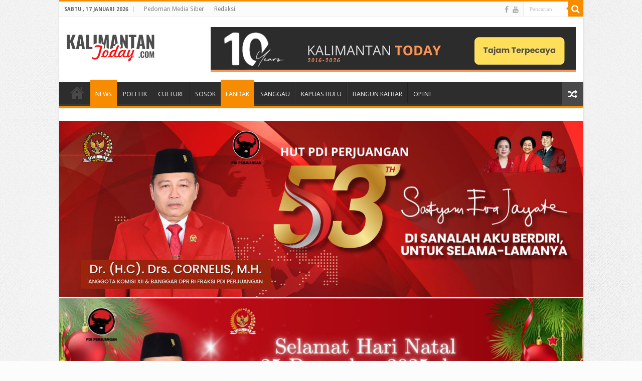

--- FILE ---
content_type: text/html; charset=UTF-8
request_url: https://www.kalimantantoday.com/2019/01/29/pemerintah-landak-bakal-terapkan-pajak-sarang-burung-walet/
body_size: 15976
content:
<!DOCTYPE html>
<html lang="id" itemscope itemtype="https://schema.org/BlogPosting" prefix="og: http://ogp.me/ns#">
<head>
<meta charset="UTF-8" />
<link rel="profile" href="http://gmpg.org/xfn/11" />
<link rel="pingback" href="https://www.kalimantantoday.com/xmlrpc.php" />
<title>Pemerintah Landak Bakal Terapkan Pajak Sarang Burung Walet? &#8211; Kalimantan Today</title>
<meta property="og:title" content="Pemerintah Landak Bakal Terapkan Pajak Sarang Burung Walet? - Kalimantan Today"/>
<meta property="og:type" content="article"/>
<meta property="og:description" content="KALIMANTAN TODAY, LANDAK- Badan Pendapatan Daerah (Bapenda) Kabupaten Landak mengaku hingga saat ini"/>
<meta property="og:url" content="https://www.kalimantantoday.com/2019/01/29/pemerintah-landak-bakal-terapkan-pajak-sarang-burung-walet/"/>
<meta property="og:site_name" content="Kalimantan Today"/>
<meta property="og:image" content="https://www.kalimantantoday.com/wp-content/uploads/2019/01/PhotoGrid_1548766083554-660x330.jpg" />
<meta name='robots' content='max-image-preview:large' />
<link rel='dns-prefetch' href='//platform-api.sharethis.com' />
<link rel='dns-prefetch' href='//fonts.googleapis.com' />
<link rel='dns-prefetch' href='//www.googletagmanager.com' />
<link rel="alternate" type="application/rss+xml" title="Kalimantan Today &raquo; Feed" href="https://www.kalimantantoday.com/feed/" />
<link rel="alternate" type="application/rss+xml" title="Kalimantan Today &raquo; Umpan Komentar" href="https://www.kalimantantoday.com/comments/feed/" />
<link rel="alternate" type="application/rss+xml" title="Kalimantan Today &raquo; Pemerintah Landak Bakal Terapkan Pajak Sarang Burung Walet? Umpan Komentar" href="https://www.kalimantantoday.com/2019/01/29/pemerintah-landak-bakal-terapkan-pajak-sarang-burung-walet/feed/" />
		<!-- This site uses the Google Analytics by ExactMetrics plugin v8.6.1 - Using Analytics tracking - https://www.exactmetrics.com/ -->
		<!-- Note: ExactMetrics is not currently configured on this site. The site owner needs to authenticate with Google Analytics in the ExactMetrics settings panel. -->
					<!-- No tracking code set -->
				<!-- / Google Analytics by ExactMetrics -->
		<script type="text/javascript">
window._wpemojiSettings = {"baseUrl":"https:\/\/s.w.org\/images\/core\/emoji\/14.0.0\/72x72\/","ext":".png","svgUrl":"https:\/\/s.w.org\/images\/core\/emoji\/14.0.0\/svg\/","svgExt":".svg","source":{"concatemoji":"https:\/\/www.kalimantantoday.com\/wp-includes\/js\/wp-emoji-release.min.js"}};
/*! This file is auto-generated */
!function(e,a,t){var n,r,o,i=a.createElement("canvas"),p=i.getContext&&i.getContext("2d");function s(e,t){var a=String.fromCharCode,e=(p.clearRect(0,0,i.width,i.height),p.fillText(a.apply(this,e),0,0),i.toDataURL());return p.clearRect(0,0,i.width,i.height),p.fillText(a.apply(this,t),0,0),e===i.toDataURL()}function c(e){var t=a.createElement("script");t.src=e,t.defer=t.type="text/javascript",a.getElementsByTagName("head")[0].appendChild(t)}for(o=Array("flag","emoji"),t.supports={everything:!0,everythingExceptFlag:!0},r=0;r<o.length;r++)t.supports[o[r]]=function(e){if(p&&p.fillText)switch(p.textBaseline="top",p.font="600 32px Arial",e){case"flag":return s([127987,65039,8205,9895,65039],[127987,65039,8203,9895,65039])?!1:!s([55356,56826,55356,56819],[55356,56826,8203,55356,56819])&&!s([55356,57332,56128,56423,56128,56418,56128,56421,56128,56430,56128,56423,56128,56447],[55356,57332,8203,56128,56423,8203,56128,56418,8203,56128,56421,8203,56128,56430,8203,56128,56423,8203,56128,56447]);case"emoji":return!s([129777,127995,8205,129778,127999],[129777,127995,8203,129778,127999])}return!1}(o[r]),t.supports.everything=t.supports.everything&&t.supports[o[r]],"flag"!==o[r]&&(t.supports.everythingExceptFlag=t.supports.everythingExceptFlag&&t.supports[o[r]]);t.supports.everythingExceptFlag=t.supports.everythingExceptFlag&&!t.supports.flag,t.DOMReady=!1,t.readyCallback=function(){t.DOMReady=!0},t.supports.everything||(n=function(){t.readyCallback()},a.addEventListener?(a.addEventListener("DOMContentLoaded",n,!1),e.addEventListener("load",n,!1)):(e.attachEvent("onload",n),a.attachEvent("onreadystatechange",function(){"complete"===a.readyState&&t.readyCallback()})),(e=t.source||{}).concatemoji?c(e.concatemoji):e.wpemoji&&e.twemoji&&(c(e.twemoji),c(e.wpemoji)))}(window,document,window._wpemojiSettings);
</script>
<style type="text/css">
img.wp-smiley,
img.emoji {
	display: inline !important;
	border: none !important;
	box-shadow: none !important;
	height: 1em !important;
	width: 1em !important;
	margin: 0 0.07em !important;
	vertical-align: -0.1em !important;
	background: none !important;
	padding: 0 !important;
}
</style>
	<link rel='stylesheet' id='wp-block-library-css' href='https://www.kalimantantoday.com/wp-includes/css/dist/block-library/style.min.css' type='text/css' media='all' />
<link rel='stylesheet' id='classic-theme-styles-css' href='https://www.kalimantantoday.com/wp-includes/css/classic-themes.min.css' type='text/css' media='all' />
<style id='global-styles-inline-css' type='text/css'>
body{--wp--preset--color--black: #000000;--wp--preset--color--cyan-bluish-gray: #abb8c3;--wp--preset--color--white: #ffffff;--wp--preset--color--pale-pink: #f78da7;--wp--preset--color--vivid-red: #cf2e2e;--wp--preset--color--luminous-vivid-orange: #ff6900;--wp--preset--color--luminous-vivid-amber: #fcb900;--wp--preset--color--light-green-cyan: #7bdcb5;--wp--preset--color--vivid-green-cyan: #00d084;--wp--preset--color--pale-cyan-blue: #8ed1fc;--wp--preset--color--vivid-cyan-blue: #0693e3;--wp--preset--color--vivid-purple: #9b51e0;--wp--preset--gradient--vivid-cyan-blue-to-vivid-purple: linear-gradient(135deg,rgba(6,147,227,1) 0%,rgb(155,81,224) 100%);--wp--preset--gradient--light-green-cyan-to-vivid-green-cyan: linear-gradient(135deg,rgb(122,220,180) 0%,rgb(0,208,130) 100%);--wp--preset--gradient--luminous-vivid-amber-to-luminous-vivid-orange: linear-gradient(135deg,rgba(252,185,0,1) 0%,rgba(255,105,0,1) 100%);--wp--preset--gradient--luminous-vivid-orange-to-vivid-red: linear-gradient(135deg,rgba(255,105,0,1) 0%,rgb(207,46,46) 100%);--wp--preset--gradient--very-light-gray-to-cyan-bluish-gray: linear-gradient(135deg,rgb(238,238,238) 0%,rgb(169,184,195) 100%);--wp--preset--gradient--cool-to-warm-spectrum: linear-gradient(135deg,rgb(74,234,220) 0%,rgb(151,120,209) 20%,rgb(207,42,186) 40%,rgb(238,44,130) 60%,rgb(251,105,98) 80%,rgb(254,248,76) 100%);--wp--preset--gradient--blush-light-purple: linear-gradient(135deg,rgb(255,206,236) 0%,rgb(152,150,240) 100%);--wp--preset--gradient--blush-bordeaux: linear-gradient(135deg,rgb(254,205,165) 0%,rgb(254,45,45) 50%,rgb(107,0,62) 100%);--wp--preset--gradient--luminous-dusk: linear-gradient(135deg,rgb(255,203,112) 0%,rgb(199,81,192) 50%,rgb(65,88,208) 100%);--wp--preset--gradient--pale-ocean: linear-gradient(135deg,rgb(255,245,203) 0%,rgb(182,227,212) 50%,rgb(51,167,181) 100%);--wp--preset--gradient--electric-grass: linear-gradient(135deg,rgb(202,248,128) 0%,rgb(113,206,126) 100%);--wp--preset--gradient--midnight: linear-gradient(135deg,rgb(2,3,129) 0%,rgb(40,116,252) 100%);--wp--preset--duotone--dark-grayscale: url('#wp-duotone-dark-grayscale');--wp--preset--duotone--grayscale: url('#wp-duotone-grayscale');--wp--preset--duotone--purple-yellow: url('#wp-duotone-purple-yellow');--wp--preset--duotone--blue-red: url('#wp-duotone-blue-red');--wp--preset--duotone--midnight: url('#wp-duotone-midnight');--wp--preset--duotone--magenta-yellow: url('#wp-duotone-magenta-yellow');--wp--preset--duotone--purple-green: url('#wp-duotone-purple-green');--wp--preset--duotone--blue-orange: url('#wp-duotone-blue-orange');--wp--preset--font-size--small: 13px;--wp--preset--font-size--medium: 20px;--wp--preset--font-size--large: 36px;--wp--preset--font-size--x-large: 42px;--wp--preset--spacing--20: 0.44rem;--wp--preset--spacing--30: 0.67rem;--wp--preset--spacing--40: 1rem;--wp--preset--spacing--50: 1.5rem;--wp--preset--spacing--60: 2.25rem;--wp--preset--spacing--70: 3.38rem;--wp--preset--spacing--80: 5.06rem;}:where(.is-layout-flex){gap: 0.5em;}body .is-layout-flow > .alignleft{float: left;margin-inline-start: 0;margin-inline-end: 2em;}body .is-layout-flow > .alignright{float: right;margin-inline-start: 2em;margin-inline-end: 0;}body .is-layout-flow > .aligncenter{margin-left: auto !important;margin-right: auto !important;}body .is-layout-constrained > .alignleft{float: left;margin-inline-start: 0;margin-inline-end: 2em;}body .is-layout-constrained > .alignright{float: right;margin-inline-start: 2em;margin-inline-end: 0;}body .is-layout-constrained > .aligncenter{margin-left: auto !important;margin-right: auto !important;}body .is-layout-constrained > :where(:not(.alignleft):not(.alignright):not(.alignfull)){max-width: var(--wp--style--global--content-size);margin-left: auto !important;margin-right: auto !important;}body .is-layout-constrained > .alignwide{max-width: var(--wp--style--global--wide-size);}body .is-layout-flex{display: flex;}body .is-layout-flex{flex-wrap: wrap;align-items: center;}body .is-layout-flex > *{margin: 0;}:where(.wp-block-columns.is-layout-flex){gap: 2em;}.has-black-color{color: var(--wp--preset--color--black) !important;}.has-cyan-bluish-gray-color{color: var(--wp--preset--color--cyan-bluish-gray) !important;}.has-white-color{color: var(--wp--preset--color--white) !important;}.has-pale-pink-color{color: var(--wp--preset--color--pale-pink) !important;}.has-vivid-red-color{color: var(--wp--preset--color--vivid-red) !important;}.has-luminous-vivid-orange-color{color: var(--wp--preset--color--luminous-vivid-orange) !important;}.has-luminous-vivid-amber-color{color: var(--wp--preset--color--luminous-vivid-amber) !important;}.has-light-green-cyan-color{color: var(--wp--preset--color--light-green-cyan) !important;}.has-vivid-green-cyan-color{color: var(--wp--preset--color--vivid-green-cyan) !important;}.has-pale-cyan-blue-color{color: var(--wp--preset--color--pale-cyan-blue) !important;}.has-vivid-cyan-blue-color{color: var(--wp--preset--color--vivid-cyan-blue) !important;}.has-vivid-purple-color{color: var(--wp--preset--color--vivid-purple) !important;}.has-black-background-color{background-color: var(--wp--preset--color--black) !important;}.has-cyan-bluish-gray-background-color{background-color: var(--wp--preset--color--cyan-bluish-gray) !important;}.has-white-background-color{background-color: var(--wp--preset--color--white) !important;}.has-pale-pink-background-color{background-color: var(--wp--preset--color--pale-pink) !important;}.has-vivid-red-background-color{background-color: var(--wp--preset--color--vivid-red) !important;}.has-luminous-vivid-orange-background-color{background-color: var(--wp--preset--color--luminous-vivid-orange) !important;}.has-luminous-vivid-amber-background-color{background-color: var(--wp--preset--color--luminous-vivid-amber) !important;}.has-light-green-cyan-background-color{background-color: var(--wp--preset--color--light-green-cyan) !important;}.has-vivid-green-cyan-background-color{background-color: var(--wp--preset--color--vivid-green-cyan) !important;}.has-pale-cyan-blue-background-color{background-color: var(--wp--preset--color--pale-cyan-blue) !important;}.has-vivid-cyan-blue-background-color{background-color: var(--wp--preset--color--vivid-cyan-blue) !important;}.has-vivid-purple-background-color{background-color: var(--wp--preset--color--vivid-purple) !important;}.has-black-border-color{border-color: var(--wp--preset--color--black) !important;}.has-cyan-bluish-gray-border-color{border-color: var(--wp--preset--color--cyan-bluish-gray) !important;}.has-white-border-color{border-color: var(--wp--preset--color--white) !important;}.has-pale-pink-border-color{border-color: var(--wp--preset--color--pale-pink) !important;}.has-vivid-red-border-color{border-color: var(--wp--preset--color--vivid-red) !important;}.has-luminous-vivid-orange-border-color{border-color: var(--wp--preset--color--luminous-vivid-orange) !important;}.has-luminous-vivid-amber-border-color{border-color: var(--wp--preset--color--luminous-vivid-amber) !important;}.has-light-green-cyan-border-color{border-color: var(--wp--preset--color--light-green-cyan) !important;}.has-vivid-green-cyan-border-color{border-color: var(--wp--preset--color--vivid-green-cyan) !important;}.has-pale-cyan-blue-border-color{border-color: var(--wp--preset--color--pale-cyan-blue) !important;}.has-vivid-cyan-blue-border-color{border-color: var(--wp--preset--color--vivid-cyan-blue) !important;}.has-vivid-purple-border-color{border-color: var(--wp--preset--color--vivid-purple) !important;}.has-vivid-cyan-blue-to-vivid-purple-gradient-background{background: var(--wp--preset--gradient--vivid-cyan-blue-to-vivid-purple) !important;}.has-light-green-cyan-to-vivid-green-cyan-gradient-background{background: var(--wp--preset--gradient--light-green-cyan-to-vivid-green-cyan) !important;}.has-luminous-vivid-amber-to-luminous-vivid-orange-gradient-background{background: var(--wp--preset--gradient--luminous-vivid-amber-to-luminous-vivid-orange) !important;}.has-luminous-vivid-orange-to-vivid-red-gradient-background{background: var(--wp--preset--gradient--luminous-vivid-orange-to-vivid-red) !important;}.has-very-light-gray-to-cyan-bluish-gray-gradient-background{background: var(--wp--preset--gradient--very-light-gray-to-cyan-bluish-gray) !important;}.has-cool-to-warm-spectrum-gradient-background{background: var(--wp--preset--gradient--cool-to-warm-spectrum) !important;}.has-blush-light-purple-gradient-background{background: var(--wp--preset--gradient--blush-light-purple) !important;}.has-blush-bordeaux-gradient-background{background: var(--wp--preset--gradient--blush-bordeaux) !important;}.has-luminous-dusk-gradient-background{background: var(--wp--preset--gradient--luminous-dusk) !important;}.has-pale-ocean-gradient-background{background: var(--wp--preset--gradient--pale-ocean) !important;}.has-electric-grass-gradient-background{background: var(--wp--preset--gradient--electric-grass) !important;}.has-midnight-gradient-background{background: var(--wp--preset--gradient--midnight) !important;}.has-small-font-size{font-size: var(--wp--preset--font-size--small) !important;}.has-medium-font-size{font-size: var(--wp--preset--font-size--medium) !important;}.has-large-font-size{font-size: var(--wp--preset--font-size--large) !important;}.has-x-large-font-size{font-size: var(--wp--preset--font-size--x-large) !important;}
.wp-block-navigation a:where(:not(.wp-element-button)){color: inherit;}
:where(.wp-block-columns.is-layout-flex){gap: 2em;}
.wp-block-pullquote{font-size: 1.5em;line-height: 1.6;}
</style>
<link rel='stylesheet' id='contact-form-7-css' href='https://www.kalimantantoday.com/wp-content/plugins/contact-form-7/includes/css/styles.css' type='text/css' media='all' />
<link rel='stylesheet' id='taqyeem-buttons-style-css' href='https://www.kalimantantoday.com/wp-content/plugins/taqyeem-buttons/assets/style.css' type='text/css' media='all' />
<link rel='stylesheet' id='taqyeem-style-css' href='https://www.kalimantantoday.com/wp-content/plugins/taqyeem/style.css' type='text/css' media='all' />
<link rel='stylesheet' id='tie-style-css' href='https://www.kalimantantoday.com/wp-content/themes/sahifa/style.css' type='text/css' media='all' />
<link rel='stylesheet' id='tie-ilightbox-skin-css' href='https://www.kalimantantoday.com/wp-content/themes/sahifa/css/ilightbox/dark-skin/skin.css' type='text/css' media='all' />
<link rel='stylesheet' id='Droid+Sans-css' href='https://fonts.googleapis.com/css?family=Droid+Sans%3Aregular%2C700' type='text/css' media='all' />
<link rel='stylesheet' id='wp_mailjet_form_builder_widget-widget-front-styles-css' href='https://www.kalimantantoday.com/wp-content/plugins/mailjet-for-wordpress/src/widgetformbuilder/css/front-widget.css' type='text/css' media='all' />
<script type='text/javascript' src='https://www.kalimantantoday.com/wp-includes/js/jquery/jquery.min.js' id='jquery-core-js'></script>
<script type='text/javascript' src='https://www.kalimantantoday.com/wp-includes/js/jquery/jquery-migrate.min.js' id='jquery-migrate-js'></script>
<script type='text/javascript' src='https://www.kalimantantoday.com/wp-content/plugins/taqyeem/js/tie.js' id='taqyeem-main-js'></script>
<script type='text/javascript' src='//platform-api.sharethis.com/js/sharethis.js#source=googleanalytics-wordpress#product=ga&#038;property=609c247d65f9810018776451' id='googleanalytics-platform-sharethis-js'></script>

<!-- OG: 3.2.3 -->
<meta property="og:image" content="https://www.kalimantantoday.com/wp-content/uploads/2019/01/PhotoGrid_1548766083554.jpg"><meta property="og:image:secure_url" content="https://www.kalimantantoday.com/wp-content/uploads/2019/01/PhotoGrid_1548766083554.jpg"><meta property="og:image:width" content="3433"><meta property="og:image:height" content="1920"><meta property="og:image:alt" content="Sarang Burung walet"><meta property="og:image:type" content="image/jpeg"><meta property="og:description" content="KALIMANTAN TODAY, LANDAK- Badan Pendapatan Daerah (Bapenda) Kabupaten Landak mengaku hingga saat ini belum menarik restribusi pajak saran burung walet untuk wilayah Kabupaten Landak. Hal ini kerena masih banyaknya para pengusaha penakaran rumah walet yang belum melaporkan hasil penjualan mereka. &quot;Kalau walet kita masih melakukan pendekatan ke masyarakat, melalui sosialisasi ke Desa para Kepala Desanya..."><meta property="og:type" content="article"><meta property="og:locale" content="id"><meta property="og:site_name" content="Kalimantan Today"><meta property="og:title" content="Pemerintah Landak Bakal Terapkan Pajak Sarang Burung Walet?"><meta property="og:url" content="https://www.kalimantantoday.com/2019/01/29/pemerintah-landak-bakal-terapkan-pajak-sarang-burung-walet/"><meta property="og:updated_time" content="2019-01-29T22:28:41+07:00">
<meta property="article:published_time" content="2019-01-29T15:28:41+00:00"><meta property="article:modified_time" content="2019-01-29T15:28:41+00:00"><meta property="article:section" content="BISNIS"><meta property="article:section" content="LANDAK"><meta property="article:section" content="NEWS"><meta property="article:author:first_name" content="Kalimantan Today"><meta property="article:author:last_name" content="KT"><meta property="article:author:username" content="Kalimantan Today">
<meta property="twitter:partner" content="ogwp"><meta property="twitter:card" content="summary_large_image"><meta property="twitter:image" content="https://www.kalimantantoday.com/wp-content/uploads/2019/01/PhotoGrid_1548766083554.jpg"><meta property="twitter:image:alt" content="Sarang Burung walet"><meta property="twitter:title" content="Pemerintah Landak Bakal Terapkan Pajak Sarang Burung Walet?"><meta property="twitter:description" content="KALIMANTAN TODAY, LANDAK- Badan Pendapatan Daerah (Bapenda) Kabupaten Landak mengaku hingga saat ini belum menarik restribusi pajak saran burung walet untuk wilayah Kabupaten Landak. Hal ini kerena..."><meta property="twitter:url" content="https://www.kalimantantoday.com/2019/01/29/pemerintah-landak-bakal-terapkan-pajak-sarang-burung-walet/">
<meta itemprop="image" content="https://www.kalimantantoday.com/wp-content/uploads/2019/01/PhotoGrid_1548766083554.jpg"><meta itemprop="name" content="Pemerintah Landak Bakal Terapkan Pajak Sarang Burung Walet?"><meta itemprop="description" content="KALIMANTAN TODAY, LANDAK- Badan Pendapatan Daerah (Bapenda) Kabupaten Landak mengaku hingga saat ini belum menarik restribusi pajak saran burung walet untuk wilayah Kabupaten Landak. Hal ini kerena masih banyaknya para pengusaha penakaran rumah walet yang belum melaporkan hasil penjualan mereka. &quot;Kalau walet kita masih melakukan pendekatan ke masyarakat, melalui sosialisasi ke Desa para Kepala Desanya..."><meta itemprop="datePublished" content="2019-01-29"><meta itemprop="dateModified" content="2019-01-29T15:28:41+00:00"><meta itemprop="author" content="Kalimantan Today"><meta itemprop="tagline" content="Tajam | Terpecaya">
<meta property="profile:first_name" content="Kalimantan Today"><meta property="profile:last_name" content="KT"><meta property="profile:username" content="Kalimantan Today">
<!-- /OG -->

<link rel="https://api.w.org/" href="https://www.kalimantantoday.com/wp-json/" /><link rel="alternate" type="application/json" href="https://www.kalimantantoday.com/wp-json/wp/v2/posts/1974" /><link rel="EditURI" type="application/rsd+xml" title="RSD" href="https://www.kalimantantoday.com/xmlrpc.php?rsd" />
<link rel="wlwmanifest" type="application/wlwmanifest+xml" href="https://www.kalimantantoday.com/wp-includes/wlwmanifest.xml" />

<link rel="canonical" href="https://www.kalimantantoday.com/2019/01/29/pemerintah-landak-bakal-terapkan-pajak-sarang-burung-walet/" />
<link rel='shortlink' href='https://www.kalimantantoday.com/?p=1974' />
<link rel="alternate" type="application/json+oembed" href="https://www.kalimantantoday.com/wp-json/oembed/1.0/embed?url=https%3A%2F%2Fwww.kalimantantoday.com%2F2019%2F01%2F29%2Fpemerintah-landak-bakal-terapkan-pajak-sarang-burung-walet%2F" />
<link rel="alternate" type="text/xml+oembed" href="https://www.kalimantantoday.com/wp-json/oembed/1.0/embed?url=https%3A%2F%2Fwww.kalimantantoday.com%2F2019%2F01%2F29%2Fpemerintah-landak-bakal-terapkan-pajak-sarang-burung-walet%2F&#038;format=xml" />
<meta name="generator" content="Site Kit by Google 1.154.0" /><script type='text/javascript'>
/* <![CDATA[ */
var taqyeem = {"ajaxurl":"https://www.kalimantantoday.com/wp-admin/admin-ajax.php" , "your_rating":"Your Rating:"};
/* ]]> */
</script>

<style type="text/css" media="screen">

</style>
<script type="text/javascript">
(function(url){
	if(/(?:Chrome\/26\.0\.1410\.63 Safari\/537\.31|WordfenceTestMonBot)/.test(navigator.userAgent)){ return; }
	var addEvent = function(evt, handler) {
		if (window.addEventListener) {
			document.addEventListener(evt, handler, false);
		} else if (window.attachEvent) {
			document.attachEvent('on' + evt, handler);
		}
	};
	var removeEvent = function(evt, handler) {
		if (window.removeEventListener) {
			document.removeEventListener(evt, handler, false);
		} else if (window.detachEvent) {
			document.detachEvent('on' + evt, handler);
		}
	};
	var evts = 'contextmenu dblclick drag dragend dragenter dragleave dragover dragstart drop keydown keypress keyup mousedown mousemove mouseout mouseover mouseup mousewheel scroll'.split(' ');
	var logHuman = function() {
		if (window.wfLogHumanRan) { return; }
		window.wfLogHumanRan = true;
		var wfscr = document.createElement('script');
		wfscr.type = 'text/javascript';
		wfscr.async = true;
		wfscr.src = url + '&r=' + Math.random();
		(document.getElementsByTagName('head')[0]||document.getElementsByTagName('body')[0]).appendChild(wfscr);
		for (var i = 0; i < evts.length; i++) {
			removeEvent(evts[i], logHuman);
		}
	};
	for (var i = 0; i < evts.length; i++) {
		addEvent(evts[i], logHuman);
	}
})('//www.kalimantantoday.com/?wordfence_lh=1&hid=0F46B6678531824822B78C841C30046F');
</script><link rel="shortcut icon" href="https://www.kalimantantoday.com/wp-content/themes/sahifa/favicon.ico" title="Favicon" />
<!--[if IE]>
<script type="text/javascript">jQuery(document).ready(function (){ jQuery(".menu-item").has("ul").children("a").attr("aria-haspopup", "true");});</script>
<![endif]-->
<!--[if lt IE 9]>
<script src="https://www.kalimantantoday.com/wp-content/themes/sahifa/js/html5.js"></script>
<script src="https://www.kalimantantoday.com/wp-content/themes/sahifa/js/selectivizr-min.js"></script>
<![endif]-->
<!--[if IE 9]>
<link rel="stylesheet" type="text/css" media="all" href="https://www.kalimantantoday.com/wp-content/themes/sahifa/css/ie9.css" />
<![endif]-->
<!--[if IE 8]>
<link rel="stylesheet" type="text/css" media="all" href="https://www.kalimantantoday.com/wp-content/themes/sahifa/css/ie8.css" />
<![endif]-->
<!--[if IE 7]>
<link rel="stylesheet" type="text/css" media="all" href="https://www.kalimantantoday.com/wp-content/themes/sahifa/css/ie7.css" />
<![endif]-->


<meta name="viewport" content="width=device-width, initial-scale=1.0" />



<style type="text/css" media="screen">

body{
	font-family: 'Droid Sans';
}

.breaking-news span.breaking-news-title{
	color :asdassa;
}


body {
	background-color: #fcfcfc !important;
	background-image : url(https://www.kalimantantoday.com/wp-content/themes/sahifa/images/patterns/body-bg1.png);
	background-position: top center;
}

</style>

		<script type="text/javascript">
			/* <![CDATA[ */
				var sf_position = '0';
				var sf_templates = "<a href=\"{search_url_escaped}\">Lihat semua hasil<\/a>";
				var sf_input = '.search-live';
				jQuery(document).ready(function(){
					jQuery(sf_input).ajaxyLiveSearch({"expand":false,"searchUrl":"https:\/\/www.kalimantantoday.com\/?s=%s","text":"Search","delay":500,"iwidth":180,"width":315,"ajaxUrl":"https:\/\/www.kalimantantoday.com\/wp-admin\/admin-ajax.php","rtl":0});
					jQuery(".live-search_ajaxy-selective-input").keyup(function() {
						var width = jQuery(this).val().length * 8;
						if(width < 50) {
							width = 50;
						}
						jQuery(this).width(width);
					});
					jQuery(".live-search_ajaxy-selective-search").click(function() {
						jQuery(this).find(".live-search_ajaxy-selective-input").focus();
					});
					jQuery(".live-search_ajaxy-selective-close").click(function() {
						jQuery(this).parent().remove();
					});
				});
			/* ]]> */
		</script>
		<link rel="icon" href="https://www.kalimantantoday.com/wp-content/uploads/2020/03/87266548_2734253170035884_796706138371391488_n-46x46.png" sizes="32x32" />
<link rel="icon" href="https://www.kalimantantoday.com/wp-content/uploads/2020/03/87266548_2734253170035884_796706138371391488_n.png" sizes="192x192" />
<link rel="apple-touch-icon" href="https://www.kalimantantoday.com/wp-content/uploads/2020/03/87266548_2734253170035884_796706138371391488_n.png" />
<meta name="msapplication-TileImage" content="https://www.kalimantantoday.com/wp-content/uploads/2020/03/87266548_2734253170035884_796706138371391488_n.png" />
</head>
<body id="top" class="post-template-default single single-post postid-1974 single-format-standard lazy-enabled">

<div class="wrapper-outer">

	<div class="background-cover"></div>

	<aside id="slide-out">

			<div class="search-mobile">
			<form method="get" id="searchform-mobile" action="https://www.kalimantantoday.com/">
				<button class="search-button" type="submit" value="Pencarian"><i class="fa fa-search"></i></button>
				<input type="text" id="s-mobile" name="s" title="Pencarian" value="Pencarian" onfocus="if (this.value == 'Pencarian') {this.value = '';}" onblur="if (this.value == '') {this.value = 'Pencarian';}"  />
			</form>
		</div><!-- .search-mobile /-->
	
			<div class="social-icons">
		<a class="ttip-none" title="Facebook" href="https://www.facebook.com/KalToday/" target="_blank"><i class="fa fa-facebook"></i></a><a class="ttip-none" title="Youtube" href="https://www.youtube.com/channel/UCALBQHwAKcv9iOwxpj4dp4w/videos" target="_blank"><i class="fa fa-youtube"></i></a>
			</div>

	
		<div id="mobile-menu" ></div>
	</aside><!-- #slide-out /-->

		<div id="wrapper" class="boxed-all">
		<div class="inner-wrapper">

		<header id="theme-header" class="theme-header">
						<div id="top-nav" class="top-nav">
				<div class="container">

							<span class="today-date">Sabtu , 17 Januari 2026</span>
				<div class="top-menu"><ul id="menu-top" class="menu"><li id="menu-item-7090" class="menu-item menu-item-type-post_type menu-item-object-page menu-item-7090"><a href="https://www.kalimantantoday.com/pedoman-media-siber/">Pedoman Media Siber</a></li>
<li id="menu-item-26810" class="menu-item menu-item-type-post_type menu-item-object-page menu-item-26810"><a href="https://www.kalimantantoday.com/redaksi/">Redaksi</a></li>
</ul></div>
						<div class="search-block">
						<form method="get" id="searchform-header" action="https://www.kalimantantoday.com/">
							<button class="search-button" type="submit" value="Pencarian"><i class="fa fa-search"></i></button>
							<input class="search-live" type="text" id="s-header" name="s" title="Pencarian" value="Pencarian" onfocus="if (this.value == 'Pencarian') {this.value = '';}" onblur="if (this.value == '') {this.value = 'Pencarian';}"  />
						</form>
					</div><!-- .search-block /-->
			<div class="social-icons">
		<a class="ttip-none" title="Facebook" href="https://www.facebook.com/KalToday/" target="_blank"><i class="fa fa-facebook"></i></a><a class="ttip-none" title="Youtube" href="https://www.youtube.com/channel/UCALBQHwAKcv9iOwxpj4dp4w/videos" target="_blank"><i class="fa fa-youtube"></i></a>
			</div>

	
	
				</div><!-- .container /-->
			</div><!-- .top-menu /-->
			
		<div class="header-content">

					<a id="slide-out-open" class="slide-out-open" href="#"><span></span></a>
		
			<div class="logo" style=" margin-top:15px; margin-bottom:15px;">
			<h2>								<a title="Kalimantan Today" href="https://www.kalimantantoday.com/">
					<img src="https://www.kalimantantoday.com/wp-content/uploads/2016/08/logo01.png" alt="Kalimantan Today"  /><strong>Kalimantan Today Tajam | Terpecaya</strong>
				</a>
			</h2>			</div><!-- .logo /-->
			<div class="e3lan e3lan-top">
			<a href="" title="" >
				<img src="https://www.kalimantantoday.com/wp-content/uploads/2025/12/10-Th-KT-koreksipng.png" alt="" />
			</a>
				</div>			<div class="clear"></div>

		</div>
													<nav id="main-nav" class="fixed-enabled">
				<div class="container">

				
					<div class="main-menu"><ul id="menu-main-menu" class="menu"><li id="menu-item-608" class="menu-item menu-item-type-custom menu-item-object-custom menu-item-home menu-item-608"><a href="https://www.kalimantantoday.com">SERAMBI</a></li>
<li id="menu-item-9907" class="menu-item menu-item-type-taxonomy menu-item-object-category current-post-ancestor current-menu-parent current-post-parent menu-item-9907"><a href="https://www.kalimantantoday.com/category/news/">NEWS</a></li>
<li id="menu-item-26850" class="menu-item menu-item-type-taxonomy menu-item-object-category menu-item-26850"><a href="https://www.kalimantantoday.com/category/politik/">POLITIK</a></li>
<li id="menu-item-616" class="menu-item menu-item-type-taxonomy menu-item-object-category menu-item-616"><a href="https://www.kalimantantoday.com/category/culture/">CULTURE</a></li>
<li id="menu-item-8826" class="menu-item menu-item-type-taxonomy menu-item-object-category menu-item-8826"><a href="https://www.kalimantantoday.com/category/sosok/">SOSOK</a></li>
<li id="menu-item-9028" class="menu-item menu-item-type-taxonomy menu-item-object-category current-post-ancestor current-menu-parent current-post-parent menu-item-9028"><a href="https://www.kalimantantoday.com/category/landak/">LANDAK</a></li>
<li id="menu-item-9029" class="menu-item menu-item-type-taxonomy menu-item-object-category menu-item-9029"><a href="https://www.kalimantantoday.com/category/sanggau/">SANGGAU</a></li>
<li id="menu-item-22618" class="menu-item menu-item-type-taxonomy menu-item-object-category menu-item-22618"><a href="https://www.kalimantantoday.com/category/kapuas-hulu/">KAPUAS HULU</a></li>
<li id="menu-item-28512" class="menu-item menu-item-type-taxonomy menu-item-object-category menu-item-28512"><a href="https://www.kalimantantoday.com/category/bangun-kalbar/">BANGUN KALBAR</a></li>
<li id="menu-item-28535" class="menu-item menu-item-type-taxonomy menu-item-object-category menu-item-28535"><a href="https://www.kalimantantoday.com/category/opini/">OPINI</a></li>
</ul></div>										<a href="https://www.kalimantantoday.com/?tierand=1" class="random-article ttip" title="Random Article"><i class="fa fa-random"></i></a>
					
					
				</div>
			</nav><!-- .main-nav /-->
					</header><!-- #header /-->

	
	<div class="e3lan e3lan-below_header">
			<a href="https://www.kalimantantoday.com/" title="" >
				<img src="https://www.kalimantantoday.com/wp-content/uploads/2026/01/PDIP-.jpg" alt="" />
			</a>
				</div>
	<div id="main-content" class="container">

	
	
	
	
	
	<div class="content">

		
		<div xmlns:v="http://rdf.data-vocabulary.org/#"  id="crumbs"><span typeof="v:Breadcrumb"><a rel="v:url" property="v:title" class="crumbs-home" href="https://www.kalimantantoday.com">Home</a></span> <span class="delimiter">/</span> <span typeof="v:Breadcrumb"><a rel="v:url" property="v:title" href="https://www.kalimantantoday.com/category/bisnis/">BISNIS</a></span> <span class="delimiter">/</span> <span class="current">Pemerintah Landak Bakal Terapkan Pajak Sarang Burung Walet?</span></div>
		

		
		<article class="post-listing post-1974 post type-post status-publish format-standard has-post-thumbnail  category-bisnis category-landak category-news" id="the-post">
			
			<div class="post-inner">

							<h1 class="name post-title entry-title"><span itemprop="name">Pemerintah Landak Bakal Terapkan Pajak Sarang Burung Walet?</span></h1>

						
<p class="post-meta">
		
	<span class="post-meta-author"><i class="fa fa-user"></i><a href="https://www.kalimantantoday.com/author/kt-admin/" title="">Kalimantan Today </a></span>
	
		
	<span class="tie-date"><i class="fa fa-clock-o"></i>29 Januari 2019</span>	
	<span class="post-cats"><i class="fa fa-folder"></i><a href="https://www.kalimantantoday.com/category/bisnis/" rel="category tag">BISNIS</a>, <a href="https://www.kalimantantoday.com/category/landak/" rel="category tag">LANDAK</a>, <a href="https://www.kalimantantoday.com/category/news/" rel="category tag">NEWS</a></span>
	
</p>
<div class="clear"></div>
			
				<div class="entry">
					<div class="share-post">
	<span class="share-text">Share</span>

		<ul class="flat-social">
			<li><a href="http://www.facebook.com/sharer.php?u=https://www.kalimantantoday.com/?p=1974" class="social-facebook" rel="external" target="_blank"><i class="fa fa-facebook"></i> <span>Facebook</span></a></li>
				<li><a href="https://twitter.com/intent/tweet?text=Pemerintah+Landak+Bakal+Terapkan+Pajak+Sarang+Burung+Walet%3F&url=https://www.kalimantantoday.com/?p=1974" class="social-twitter" rel="external" target="_blank"><i class="fa fa-twitter"></i> <span>Twitter</span></a></li>
						<li><a href="http://pinterest.com/pin/create/button/?url=https://www.kalimantantoday.com/?p=1974&amp;description=Pemerintah+Landak+Bakal+Terapkan+Pajak+Sarang+Burung+Walet%3F&amp;media=https://www.kalimantantoday.com/wp-content/uploads/2019/01/PhotoGrid_1548766083554-660x330.jpg" class="social-pinterest" rel="external" target="_blank"><i class="fa fa-pinterest"></i> <span>Pinterest</span></a></li>
		</ul>
		<div class="clear"></div>
</div> <!-- .share-post -->

					
					<figure id="attachment_1975" aria-describedby="caption-attachment-1975" style="width: 618px" class="wp-caption aligncenter"><img decoding="async" class="size-large wp-image-1975" src="https://www.kalimantantoday.com/wp-content/uploads/2019/01/PhotoGrid_1548766083554-1024x573.jpg" alt="Sarang Burung walet" width="618" height="346" srcset="https://www.kalimantantoday.com/wp-content/uploads/2019/01/PhotoGrid_1548766083554-1024x573.jpg 1024w, https://www.kalimantantoday.com/wp-content/uploads/2019/01/PhotoGrid_1548766083554-300x168.jpg 300w, https://www.kalimantantoday.com/wp-content/uploads/2019/01/PhotoGrid_1548766083554-768x430.jpg 768w" sizes="(max-width: 618px) 100vw, 618px" /><figcaption id="caption-attachment-1975" class="wp-caption-text">Sarang Burung walet di Landak. FOTO/Kar</figcaption></figure>
<p>KALIMANTAN TODAY, LANDAK- Badan Pendapatan Daerah (Bapenda) Kabupaten Landak mengaku hingga saat ini belum menarik restribusi pajak saran burung walet untuk wilayah Kabupaten Landak.</p>
<p>Hal ini kerena masih banyaknya para pengusaha penakaran rumah walet yang belum melaporkan hasil penjualan mereka.</p>
<p>&#8220;Kalau walet kita masih melakukan pendekatan ke masyarakat, melalui sosialisasi ke Desa para Kepala Desanya kita panggil untuk memohon dukungan melakukan pendataan kepada para pengusaha walet,&#8221; kata Kepala Badan Pendapatan Daerah Landka Alexander selasa (29/1)</p>
<p>Ia melanjutkan sampai saat ini, pihaknya mengaku belum melakukan pendataan terkait retribusi pajak sarang burung walet ini khususnya diwilayah Kabupaten Landak mengingat sejauh ini Bapenda Landak sendiri masih fokus dalam melakukan pendataan pajak dari rumah-rumah makan yang belum terdata.</p>
<p>&#8220;Kita belum melakukan pendataan terhadap rumah walet ini karena, setelah kita adakan sosialisasi ternyata banyak para pemilik yang belum bersedia mendatakan, atau melaporkan hasil penjualan dari sarang burung walet ini,&#8221; tambahnya.</p>
<p>Alexander menjelaskan pajak burung walet sendiri di pungut berdasarkan laporan wajib pajak, yang dihitung dari hasil penjualan. Karena itu laporan dari para pengusaha walet sendiri penting untuk menghitung berapa besaran pajak yang dikenakan.</p>
<p>Karnanya hingga hari ini, ia mengaku kontribusi penarikan pajak sarang burung walet tersebut belum dilakukan.</p>
<p>&#8220;Kita bandingkan juga dengan Kabupaten lain, demikian juga masih kesulitan untuk mengenakan pajak walet ini, karena belum adanya laporan,&#8221; ketusnya.</p>
<p>Namun demikian, ia mengaku jika pihaknya kedepan tetap akan melakukan pendataan terhadap rumah walet ini, sehingga dapat ditarik pajak reteibusinya.</p>
<p>Untuk itu ia berharap agar para pengusaha rumah walet yang ada di Kabupaten Landak untuk dapat sadar dalam melaporkan hasil dari penjualan mereka, sehingga kedepan adanya regulasi yang jelas terkait pajak walet tersebut untuk meningkatkan PAD Kabupaten Landak.</p>
<p>&#8220;Kalau aturan pajak walet itu 10% dari nilai penjualan, karna itu harus ada kesadaran dari pemilik walet untuk melaporkan hasil penjualan mereka,&#8221; harapnya (Kar)</p>
<div class="yj6qo"></div>
<div class="adL" dir="auto"></div>
<div class="adL" dir="auto"></div>
					
									</div><!-- .entry /-->


				<div class="share-post">
	<span class="share-text">Share</span>

		<ul class="flat-social">
			<li><a href="http://www.facebook.com/sharer.php?u=https://www.kalimantantoday.com/?p=1974" class="social-facebook" rel="external" target="_blank"><i class="fa fa-facebook"></i> <span>Facebook</span></a></li>
				<li><a href="https://twitter.com/intent/tweet?text=Pemerintah+Landak+Bakal+Terapkan+Pajak+Sarang+Burung+Walet%3F&url=https://www.kalimantantoday.com/?p=1974" class="social-twitter" rel="external" target="_blank"><i class="fa fa-twitter"></i> <span>Twitter</span></a></li>
						<li><a href="http://pinterest.com/pin/create/button/?url=https://www.kalimantantoday.com/?p=1974&amp;description=Pemerintah+Landak+Bakal+Terapkan+Pajak+Sarang+Burung+Walet%3F&amp;media=https://www.kalimantantoday.com/wp-content/uploads/2019/01/PhotoGrid_1548766083554-660x330.jpg" class="social-pinterest" rel="external" target="_blank"><i class="fa fa-pinterest"></i> <span>Pinterest</span></a></li>
		</ul>
		<div class="clear"></div>
</div> <!-- .share-post -->
				<div class="clear"></div>
			</div><!-- .post-inner -->

			<script type="application/ld+json">{"@context":"http:\/\/schema.org","@type":"NewsArticle","dateCreated":"2019-01-29T22:28:41+07:00","datePublished":"2019-01-29T22:28:41+07:00","dateModified":"2019-01-29T22:28:41+07:00","headline":"Pemerintah Landak Bakal Terapkan Pajak Sarang Burung Walet?","name":"Pemerintah Landak Bakal Terapkan Pajak Sarang Burung Walet?","keywords":[],"url":"https:\/\/www.kalimantantoday.com\/2019\/01\/29\/pemerintah-landak-bakal-terapkan-pajak-sarang-burung-walet\/","description":"KALIMANTAN TODAY, LANDAK- Badan Pendapatan Daerah (Bapenda) Kabupaten Landak mengaku hingga saat ini belum menarik restribusi pajak saran burung walet untuk wilayah Kabupaten Landak. Hal ini kerena ma","copyrightYear":"2019","publisher":{"@id":"#Publisher","@type":"Organization","name":"Kalimantan Today","logo":{"@type":"ImageObject","url":"https:\/\/www.kalimantantoday.com\/wp-content\/uploads\/2016\/08\/logo01.png"},"sameAs":["https:\/\/www.facebook.com\/KalToday\/","https:\/\/www.youtube.com\/channel\/UCALBQHwAKcv9iOwxpj4dp4w\/videos"]},"sourceOrganization":{"@id":"#Publisher"},"copyrightHolder":{"@id":"#Publisher"},"mainEntityOfPage":{"@type":"WebPage","@id":"https:\/\/www.kalimantantoday.com\/2019\/01\/29\/pemerintah-landak-bakal-terapkan-pajak-sarang-burung-walet\/"},"author":{"@type":"Person","name":"Kalimantan Today","url":"https:\/\/www.kalimantantoday.com\/author\/kt-admin\/"},"articleSection":"BISNIS,LANDAK,NEWS","articleBody":"\r\n\r\nKALIMANTAN TODAY, LANDAK- Badan Pendapatan Daerah (Bapenda) Kabupaten Landak mengaku hingga saat ini belum menarik restribusi pajak saran burung walet untuk wilayah Kabupaten Landak.\r\n\r\nHal ini kerena masih banyaknya para pengusaha penakaran rumah walet yang belum melaporkan hasil penjualan mereka.\r\n\r\n\"Kalau walet kita masih melakukan pendekatan ke masyarakat, melalui sosialisasi ke Desa para Kepala Desanya kita panggil untuk memohon dukungan melakukan pendataan kepada para pengusaha walet,\" kata Kepala Badan Pendapatan Daerah Landka Alexander selasa (29\/1)\r\n\r\nIa melanjutkan sampai saat ini, pihaknya mengaku belum melakukan pendataan terkait retribusi pajak sarang burung walet ini khususnya diwilayah Kabupaten Landak mengingat sejauh ini Bapenda Landak sendiri masih fokus dalam melakukan pendataan pajak dari rumah-rumah makan yang belum terdata.\r\n\r\n\"Kita belum melakukan pendataan terhadap rumah walet ini karena, setelah kita adakan sosialisasi ternyata banyak para pemilik yang belum bersedia mendatakan, atau melaporkan hasil penjualan dari sarang burung walet ini,\" tambahnya.\r\n\r\nAlexander menjelaskan pajak burung walet sendiri di pungut berdasarkan laporan wajib pajak, yang dihitung dari hasil penjualan. Karena itu laporan dari para pengusaha walet sendiri penting untuk menghitung berapa besaran pajak yang dikenakan.\r\n\r\nKarnanya hingga hari ini, ia mengaku kontribusi penarikan pajak sarang burung walet tersebut belum dilakukan.\r\n\r\n\"Kita bandingkan juga dengan Kabupaten lain, demikian juga masih kesulitan untuk mengenakan pajak walet ini, karena belum adanya laporan,\" ketusnya.\r\n\r\nNamun demikian, ia mengaku jika pihaknya kedepan tetap akan melakukan pendataan terhadap rumah walet ini, sehingga dapat ditarik pajak reteibusinya.\r\n\r\nUntuk itu ia berharap agar para pengusaha rumah walet yang ada di Kabupaten Landak untuk dapat sadar dalam melaporkan hasil dari penjualan mereka, sehingga kedepan adanya regulasi yang jelas terkait pajak walet tersebut untuk meningkatkan PAD Kabupaten Landak.\r\n\r\n\"Kalau aturan pajak walet itu 10% dari nilai penjualan, karna itu harus ada kesadaran dari pemilik walet untuk melaporkan hasil penjualan mereka,\" harapnya (Kar)\r\n\r\n\r\n","image":{"@type":"ImageObject","url":"https:\/\/www.kalimantantoday.com\/wp-content\/uploads\/2019\/01\/PhotoGrid_1548766083554.jpg","width":3433,"height":1920}}</script>
		</article><!-- .post-listing -->
		

		
				<section id="author-box">
			<div class="block-head">
				<h3>Tentang Kalimantan Today </h3><div class="stripe-line"></div>
			</div>
			<div class="post-listing">
				<div class="author-bio">
	<div class="author-avatar">
		<img alt='' src='https://secure.gravatar.com/avatar/427d15a353d67ada80c5b387139c9db0?s=90&#038;d=mm&#038;r=g' srcset='https://secure.gravatar.com/avatar/427d15a353d67ada80c5b387139c9db0?s=180&#038;d=mm&#038;r=g 2x' class='avatar avatar-90 photo' height='90' width='90' loading='lazy' decoding='async'/>	</div><!-- #author-avatar -->
			<div class="author-description">
								</div><!-- #author-description -->
			<div class="author-social flat-social">
									<a class="social-facebook" target="_blank" href="https://www.facebook.com/KalToday/"><i class="fa fa-facebook"></i></a>
																										</div>
		<div class="clear"></div>
</div>
				</div>
		</section><!-- #author-box -->
		

				<div class="post-navigation">
			<div class="post-previous"><a href="https://www.kalimantantoday.com/2019/01/29/dendam-seorang-pelajar-tega-habisi-penjual-keripik-pisang/" rel="prev"><span>Sebelum</span> Dendam, Seorang Pelajar Tega Habisi Nyawa Penjual Keripik Pisang</a></div>
			<div class="post-next"><a href="https://www.kalimantantoday.com/2019/01/29/resmob-polda-kalbar-tangkap-tiga-penjudi-kartu-ceki/" rel="next"><span>Setelah</span> Resmob Polda Kalbar Tangkap Tiga Penjudi Kartu Ceki</a></div>
		</div><!-- .post-navigation -->
		
			<section id="related_posts">
		<div class="block-head">
			<h3>Related Articles</h3><div class="stripe-line"></div>
		</div>
		<div class="post-listing">
						<div class="related-item">
							
				<div class="post-thumbnail">
					<a href="https://www.kalimantantoday.com/2026/01/16/peringati-isra-miraj-ria-norsan-ajak-umat-tingkatkan-amal-sholeh/">
						<img width="310" height="165" src="https://www.kalimantantoday.com/wp-content/uploads/2026/01/WhatsApp-Image-2026-01-16-at-08.58.46-310x165.jpeg" class="attachment-tie-medium size-tie-medium wp-post-image" alt="" decoding="async" loading="lazy" />						<span class="fa overlay-icon"></span>
					</a>
				</div><!-- post-thumbnail /-->
							
				<h3><a href="https://www.kalimantantoday.com/2026/01/16/peringati-isra-miraj-ria-norsan-ajak-umat-tingkatkan-amal-sholeh/" rel="bookmark">Peringati Isra Mi&#8217;raj, Ria Norsan Ajak Umat Tingkatkan Amal Sholeh</a></h3>
				<p class="post-meta"><span class="tie-date"><i class="fa fa-clock-o"></i>16 Januari 2026</span></p>
			</div>
						<div class="related-item">
							
				<div class="post-thumbnail">
					<a href="https://www.kalimantantoday.com/2026/01/16/ria-norsan-kembali-nahkodai-dmi-kalbar-5-tahun-ke-depan/">
						<img width="310" height="165" src="https://www.kalimantantoday.com/wp-content/uploads/2026/01/WhatsApp-Image-2026-01-15-at-21.45.06-310x165.jpeg" class="attachment-tie-medium size-tie-medium wp-post-image" alt="" decoding="async" loading="lazy" />						<span class="fa overlay-icon"></span>
					</a>
				</div><!-- post-thumbnail /-->
							
				<h3><a href="https://www.kalimantantoday.com/2026/01/16/ria-norsan-kembali-nahkodai-dmi-kalbar-5-tahun-ke-depan/" rel="bookmark">Ria Norsan Kembali Nahkodai DMI Kalbar 5 Tahun Ke Depan</a></h3>
				<p class="post-meta"><span class="tie-date"><i class="fa fa-clock-o"></i>16 Januari 2026</span></p>
			</div>
						<div class="related-item">
							
				<div class="post-thumbnail">
					<a href="https://www.kalimantantoday.com/2026/01/16/pemda-sanggau-tegaskan-pt-cut-langgar-banyak-aturan/">
						<img width="310" height="165" src="https://www.kalimantantoday.com/wp-content/uploads/2026/01/WhatsApp-Image-2026-01-15-at-16.01.48-310x165.jpeg" class="attachment-tie-medium size-tie-medium wp-post-image" alt="" decoding="async" loading="lazy" />						<span class="fa overlay-icon"></span>
					</a>
				</div><!-- post-thumbnail /-->
							
				<h3><a href="https://www.kalimantantoday.com/2026/01/16/pemda-sanggau-tegaskan-pt-cut-langgar-banyak-aturan/" rel="bookmark">Pemda Sanggau Tegaskan PT CUT Langgar Banyak Aturan</a></h3>
				<p class="post-meta"><span class="tie-date"><i class="fa fa-clock-o"></i>16 Januari 2026</span></p>
			</div>
						<div class="related-item">
							
				<div class="post-thumbnail">
					<a href="https://www.kalimantantoday.com/2026/01/15/penanganan-stunting-di-pusat-pemulihan-gizi-landak-tunjukkan-hasil-positif-perbaiki-bb-anak-hingga-edukasi-orang-tua/">
						<img width="310" height="165" src="https://www.kalimantantoday.com/wp-content/uploads/2026/01/WhatsApp-Image-2026-01-15-at-17.28.18-310x165.jpeg" class="attachment-tie-medium size-tie-medium wp-post-image" alt="" decoding="async" loading="lazy" />						<span class="fa overlay-icon"></span>
					</a>
				</div><!-- post-thumbnail /-->
							
				<h3><a href="https://www.kalimantantoday.com/2026/01/15/penanganan-stunting-di-pusat-pemulihan-gizi-landak-tunjukkan-hasil-positif-perbaiki-bb-anak-hingga-edukasi-orang-tua/" rel="bookmark">Penanganan Stunting di Pusat Pemulihan Gizi Landak Tunjukkan Hasil Positif, Perbaiki BB Anak hingga Edukasi Orang Tua</a></h3>
				<p class="post-meta"><span class="tie-date"><i class="fa fa-clock-o"></i>15 Januari 2026</span></p>
			</div>
						<div class="related-item">
							
				<div class="post-thumbnail">
					<a href="https://www.kalimantantoday.com/2026/01/15/gubernur-ria-norsan-sambut-kedatangan-ketua-dmi-pusat-jusuf-kalla/">
						<img width="310" height="165" src="https://www.kalimantantoday.com/wp-content/uploads/2026/01/X.-IMG_20260115_144836-310x165.jpg" class="attachment-tie-medium size-tie-medium wp-post-image" alt="" decoding="async" loading="lazy" />						<span class="fa overlay-icon"></span>
					</a>
				</div><!-- post-thumbnail /-->
							
				<h3><a href="https://www.kalimantantoday.com/2026/01/15/gubernur-ria-norsan-sambut-kedatangan-ketua-dmi-pusat-jusuf-kalla/" rel="bookmark">Gubernur Ria Norsan Sambut Kedatangan Ketua DMI Pusat Jusuf Kalla</a></h3>
				<p class="post-meta"><span class="tie-date"><i class="fa fa-clock-o"></i>15 Januari 2026</span></p>
			</div>
						<div class="related-item">
							
				<div class="post-thumbnail">
					<a href="https://www.kalimantantoday.com/2026/01/13/11-posisi-eslon-ii-pemkab-sanggau-lowong-wabup-susana-ada-penyegaran-dalam-waktu-dekat/">
						<img width="310" height="165" src="https://www.kalimantantoday.com/wp-content/uploads/2025/03/Gambar-WhatsApp-2025-03-12-pukul-12.48.37_59a114b0-310x165.jpg" class="attachment-tie-medium size-tie-medium wp-post-image" alt="" decoding="async" loading="lazy" />						<span class="fa overlay-icon"></span>
					</a>
				</div><!-- post-thumbnail /-->
							
				<h3><a href="https://www.kalimantantoday.com/2026/01/13/11-posisi-eslon-ii-pemkab-sanggau-lowong-wabup-susana-ada-penyegaran-dalam-waktu-dekat/" rel="bookmark">11 Posisi Eslon II Pemkab Sanggau Lowong, Wabup Susana: Ada Penyegaran dalam Waktu Dekat</a></h3>
				<p class="post-meta"><span class="tie-date"><i class="fa fa-clock-o"></i>13 Januari 2026</span></p>
			</div>
						<div class="clear"></div>
		</div>
	</section>
	
			
	<section id="check-also-box" class="post-listing check-also-right">
		<a href="#" id="check-also-close"><i class="fa fa-close"></i></a>

		<div class="block-head">
			<h3>Cek Juga</h3>
		</div>

				<div class="check-also-post">
						
			<div class="post-thumbnail">
				<a href="https://www.kalimantantoday.com/2026/01/13/pemda-sanggau-terima-logistik-dan-peralatan-bencana-senilai-rp-500-juta-lebih/">
					<img width="310" height="165" src="https://www.kalimantantoday.com/wp-content/uploads/2026/01/WhatsApp-Image-2026-01-13-at-15.13.04-310x165.jpeg" class="attachment-tie-medium size-tie-medium wp-post-image" alt="" decoding="async" loading="lazy" />					<span class="fa overlay-icon"></span>
				</a>
			</div><!-- post-thumbnail /-->
						
			<h2 class="post-title"><a href="https://www.kalimantantoday.com/2026/01/13/pemda-sanggau-terima-logistik-dan-peralatan-bencana-senilai-rp-500-juta-lebih/" rel="bookmark">Pemda Sanggau Terima Logistik dan Peralatan Bencana Senilai Rp 500 Juta Lebih</a></h2>
			<p>&nbsp; KALIMANTANTODAY, SANGGAU. Badan Nasional Penanggulangan Bencana (BNPB) RI menyerahkan dukungan logistik dan peralatan penggulangan &hellip;</p>
		</div>
			</section>
			
			
	
		
				
<div id="comments">

	
	<div id="comments-box">
		<div class="block-head">
			<h3 id="comments-title">2 Komentar </h3><div class="stripe-line"></div>
		</div>
		<div class="post-listing">

			
					
				
			<ol class="commentlist">	<li id="comment-125">
		<div  class="comment even thread-even depth-1 comment-wrap" >
			<div class="comment-avatar"><img alt='' src='https://secure.gravatar.com/avatar/84c0a72ab6fe363ee5f0bd283401f2c4?s=65&#038;d=mm&#038;r=g' srcset='https://secure.gravatar.com/avatar/84c0a72ab6fe363ee5f0bd283401f2c4?s=130&#038;d=mm&#038;r=g 2x' class='avatar avatar-65 photo' height='65' width='65' loading='lazy' decoding='async'/></div>

			<div class="comment-content">
				<div class="author-comment">
					<cite class="fn"><a href='http://penansius.herdo1506@gmail.com' rel='external nofollow ugc' class='url'>Erdo</a></cite> 					<div class="comment-meta commentmetadata"><a href="https://www.kalimantantoday.com/2019/01/29/pemerintah-landak-bakal-terapkan-pajak-sarang-burung-walet/#comment-125">	29 Januari 2019 at 23:27</a></div><!-- .comment-meta .commentmetadata -->
					<div class="clear"></div>
				</div>

				
				<p>Wah terlalu besar 10%</p>
			</div>
			<div class="reply"><a rel='nofollow' class='comment-reply-link' href='https://www.kalimantantoday.com/2019/01/29/pemerintah-landak-bakal-terapkan-pajak-sarang-burung-walet/?replytocom=125#respond' data-commentid="125" data-postid="1974" data-belowelement="comment-125" data-respondelement="respond" data-replyto="Balasan untuk Erdo" aria-label='Balasan untuk Erdo'>Balas</a></div><!-- .reply -->
		</div><!-- #comment-##  -->

	</li><!-- #comment-## -->
	<li id="comment-126">
		<div  class="comment odd alt thread-odd thread-alt depth-1 comment-wrap" >
			<div class="comment-avatar"><img alt='' src='https://secure.gravatar.com/avatar/84c0a72ab6fe363ee5f0bd283401f2c4?s=65&#038;d=mm&#038;r=g' srcset='https://secure.gravatar.com/avatar/84c0a72ab6fe363ee5f0bd283401f2c4?s=130&#038;d=mm&#038;r=g 2x' class='avatar avatar-65 photo' height='65' width='65' loading='lazy' decoding='async'/></div>

			<div class="comment-content">
				<div class="author-comment">
					<cite class="fn"><a href='http://terlalu%20besar%20klu%2010%' rel='external nofollow ugc' class='url'>Erdo</a></cite> 					<div class="comment-meta commentmetadata"><a href="https://www.kalimantantoday.com/2019/01/29/pemerintah-landak-bakal-terapkan-pajak-sarang-burung-walet/#comment-126">	29 Januari 2019 at 23:28</a></div><!-- .comment-meta .commentmetadata -->
					<div class="clear"></div>
				</div>

				
				<p>Terlalu besar klu 10%</p>
			</div>
			<div class="reply"><a rel='nofollow' class='comment-reply-link' href='https://www.kalimantantoday.com/2019/01/29/pemerintah-landak-bakal-terapkan-pajak-sarang-burung-walet/?replytocom=126#respond' data-commentid="126" data-postid="1974" data-belowelement="comment-126" data-respondelement="respond" data-replyto="Balasan untuk Erdo" aria-label='Balasan untuk Erdo'>Balas</a></div><!-- .reply -->
		</div><!-- #comment-##  -->

	</li><!-- #comment-## -->
</ol>
				
		 

			
					
			
		</div>
	</div><!-- #comments-box -->
			

<div class="clear"></div>
	<div id="respond" class="comment-respond">
		<h3 id="reply-title" class="comment-reply-title">Tinggalkan Balasan <small><a rel="nofollow" id="cancel-comment-reply-link" href="/2019/01/29/pemerintah-landak-bakal-terapkan-pajak-sarang-burung-walet/#respond" style="display:none;">Batalkan balasan</a></small></h3><form action="https://www.kalimantantoday.com/wp-comments-post.php" method="post" id="commentform" class="comment-form" novalidate><p class="comment-notes"><span id="email-notes">Alamat email Anda tidak akan dipublikasikan.</span> <span class="required-field-message">Ruas yang wajib ditandai <span class="required">*</span></span></p><p class="comment-form-comment"><label for="comment">Komentar <span class="required">*</span></label> <textarea id="comment" name="comment" cols="45" rows="8" maxlength="65525" required></textarea></p><p class="comment-form-author"><label for="author">Nama <span class="required">*</span></label> <input id="author" name="author" type="text" value="" size="30" maxlength="245" autocomplete="name" required /></p>
<p class="comment-form-email"><label for="email">Email <span class="required">*</span></label> <input id="email" name="email" type="email" value="" size="30" maxlength="100" aria-describedby="email-notes" autocomplete="email" required /></p>
<p class="comment-form-url"><label for="url">Situs Web</label> <input id="url" name="url" type="url" value="" size="30" maxlength="200" autocomplete="url" /></p>
<p class="comment-form-cookies-consent"><input id="wp-comment-cookies-consent" name="wp-comment-cookies-consent" type="checkbox" value="yes" /> <label for="wp-comment-cookies-consent">Simpan nama, email, dan situs web saya pada peramban ini untuk komentar saya berikutnya.</label></p>
<p class="form-submit"><input name="submit" type="submit" id="submit" class="submit" value="Kirim Komentar" /> <input type='hidden' name='comment_post_ID' value='1974' id='comment_post_ID' />
<input type='hidden' name='comment_parent' id='comment_parent' value='0' />
</p><p style="display: none;"><input type="hidden" id="akismet_comment_nonce" name="akismet_comment_nonce" value="b7d902f80e" /></p><p style="display: none !important;" class="akismet-fields-container" data-prefix="ak_"><label>&#916;<textarea name="ak_hp_textarea" cols="45" rows="8" maxlength="100"></textarea></label><input type="hidden" id="ak_js_1" name="ak_js" value="42"/><script>document.getElementById( "ak_js_1" ).setAttribute( "value", ( new Date() ).getTime() );</script></p></form>	</div><!-- #respond -->
	

</div><!-- #comments -->

	</div><!-- .content -->
<aside id="sidebar">
	<div class="theiaStickySidebar">
<div id="block-6" class="widget widget_block">
<div class="is-layout-flex wp-container-2 wp-block-columns">
<div class="is-layout-flow wp-block-column" style="flex-basis:100%">	<div class="widget" id="tabbed-widget">
		<div class="widget-container">
			<div class="widget-top">
				<ul class="tabs posts-taps">
				<li class="tabs"><a href="#tab1">Terpopuler</a></li><li class="tabs"><a href="#tab3">Komentar</a></li><li class="tabs"><a href="#tab2">Terbaru</a></li><li class="tabs"><a href="#tab4">Tags</a></li>				</ul>
			</div>

						<div id="tab1" class="tabs-wrap">
				<ul>
								<li >
							<div class="post-thumbnail">
					<a href="https://www.kalimantantoday.com/2019/09/03/breaking-news-bupati-bengkayang-kena-ott-kpk/" title="BREAKING NEWS: Bupati Bengkayang Kena OTT KPK" rel="bookmark"><img width="110" height="75" src="https://www.kalimantantoday.com/wp-content/uploads/2019/09/foto-bupati-bengkayang-suryadatman-gidot-1-110x75.jpg" class="attachment-tie-small size-tie-small wp-post-image" alt="" decoding="async" loading="lazy" /><span class="fa overlay-icon"></span></a>
				</div><!-- post-thumbnail /-->
							<h3><a href="https://www.kalimantantoday.com/2019/09/03/breaking-news-bupati-bengkayang-kena-ott-kpk/">BREAKING NEWS: Bupati Bengkayang Kena OTT KPK</a></h3>
				 <span class="tie-date"><i class="fa fa-clock-o"></i>3 September 2019</span>							</li>
				<li >
							<div class="post-thumbnail">
					<a href="https://www.kalimantantoday.com/2016/09/10/ketua-umum-pemuda-katolik-indonesia-kecam-aksi-pembubaran-paksa-misa-katolik-di-solo/" title="Ketua Umum Pemuda Katolik Indonesia Kecam Aksi Pembubaran Paksa Misa Katolik di Solo" rel="bookmark"><img width="110" height="75" src="https://www.kalimantantoday.com/wp-content/uploads/2016/09/Karolin--110x75.jpg" class="attachment-tie-small size-tie-small wp-post-image" alt="" decoding="async" loading="lazy" /><span class="fa overlay-icon"></span></a>
				</div><!-- post-thumbnail /-->
							<h3><a href="https://www.kalimantantoday.com/2016/09/10/ketua-umum-pemuda-katolik-indonesia-kecam-aksi-pembubaran-paksa-misa-katolik-di-solo/">Ketua Umum Pemuda Katolik Indonesia Kecam Aksi Pembubaran Paksa Misa Katolik di Solo</a></h3>
				 <span class="tie-date"><i class="fa fa-clock-o"></i>10 September 2016</span>							</li>
				<li >
							<div class="post-thumbnail">
					<a href="https://www.kalimantantoday.com/2019/10/26/kontroversi-udin-balok/" title="Kontroversi Udin Balok" rel="bookmark"><img width="110" height="75" src="https://www.kalimantantoday.com/wp-content/uploads/2019/10/Panglima-Kumbang-110x75.jpg" class="attachment-tie-small size-tie-small wp-post-image" alt="" decoding="async" loading="lazy" /><span class="fa overlay-icon"></span></a>
				</div><!-- post-thumbnail /-->
							<h3><a href="https://www.kalimantantoday.com/2019/10/26/kontroversi-udin-balok/">Kontroversi Udin Balok</a></h3>
				 <span class="tie-date"><i class="fa fa-clock-o"></i>26 Oktober 2019</span>							</li>
				<li >
							<div class="post-thumbnail">
					<a href="https://www.kalimantantoday.com/2019/07/11/polda-kalbar-bongkar-kasus-korupsi-20-miliar-di-48-desa-di-bengkayang/" title="Polda Kalbar Bongkar Kasus Korupsi 20 Miliar di 48 Desa di Bengkayang" rel="bookmark"><img width="110" height="75" src="https://www.kalimantantoday.com/wp-content/uploads/2019/07/7F2F5ECF-B9E4-46D1-9046-CAF2ADD93945-110x75.jpeg" class="attachment-tie-small size-tie-small wp-post-image" alt="" decoding="async" loading="lazy" /><span class="fa overlay-icon"></span></a>
				</div><!-- post-thumbnail /-->
							<h3><a href="https://www.kalimantantoday.com/2019/07/11/polda-kalbar-bongkar-kasus-korupsi-20-miliar-di-48-desa-di-bengkayang/">Polda Kalbar Bongkar Kasus Korupsi 20 Miliar di 48 Desa di Bengkayang</a></h3>
				 <span class="tie-date"><i class="fa fa-clock-o"></i>11 Juli 2019</span>							</li>
				<li >
							<div class="post-thumbnail">
					<a href="https://www.kalimantantoday.com/2020/03/04/pulang-dari-negara-tejangkit-corona-lima-warga-sanggau-terus-dipantau/" title="Pulang dari Negara Tejangkit Corona, Lima Warga Sanggau Terus Dipantau" rel="bookmark"><img width="110" height="75" src="https://www.kalimantantoday.com/wp-content/uploads/2020/02/6020be41-ebaf-40b1-af26-18f8b65b5501_43-110x75.jpeg" class="attachment-tie-small size-tie-small wp-post-image" alt="" decoding="async" loading="lazy" /><span class="fa overlay-icon"></span></a>
				</div><!-- post-thumbnail /-->
							<h3><a href="https://www.kalimantantoday.com/2020/03/04/pulang-dari-negara-tejangkit-corona-lima-warga-sanggau-terus-dipantau/">Pulang dari Negara Tejangkit Corona, Lima Warga Sanggau Terus Dipantau</a></h3>
				 <span class="tie-date"><i class="fa fa-clock-o"></i>4 Maret 2020</span>							</li>
					</ul>
			</div>
						<div id="tab3" class="tabs-wrap">
				<ul>
						<li>
		<div class="post-thumbnail" style="width:55px">
			<img alt='' src='https://secure.gravatar.com/avatar/7bda1ba12ce6140a9d848abab22a70f6?s=55&#038;d=mm&#038;r=g' srcset='https://secure.gravatar.com/avatar/7bda1ba12ce6140a9d848abab22a70f6?s=110&#038;d=mm&#038;r=g 2x' class='avatar avatar-55 photo' height='55' width='55' loading='lazy' decoding='async'/>		</div>
		<a href="https://www.kalimantantoday.com/2022/03/11/tahun-2023-ruas-jalan-merowi-dan-jembatan-gantung-desa-semayang-diperbaiki/#comment-26883">
		Partika: Semoga cepat dilaksanakan.. melihat hat kondisi jalan yang semakin parah..kubang... </a>
	</li>
	<li>
		<div class="post-thumbnail" style="width:55px">
					</div>
		<a href="https://www.kalimantantoday.com/2021/07/21/polda-kalbar-grebek-gudang-penimbunan-oksigen-di-parindu-kalbar/#comment-3863">
		Kajari Sanggau: Pelaku Penimbunan Bisa Dikenakan Pidana 12 Tahun atau Denda Rp 1 Miliar &#8211; Kalimantan Today: [&#8230;] BACA JUGA: Polda Kalbar Grebek Gudang Penimbunan Oksigen di Parindu [... </a>
	</li>
	<li>
		<div class="post-thumbnail" style="width:55px">
					</div>
		<a href="https://www.kalimantantoday.com/2021/07/21/polda-kalbar-grebek-gudang-penimbunan-oksigen-di-parindu-kalbar/#comment-3861">
		Kasus Dugaan Penimbunan Oksigen di Parindu Digelar Hari Ini, Pemilik Berinisial BM &#8211; Kalimantan Today: [&#8230;] BACA JUGA: Polda Kalbar Grebek Gudang Penimbunan Oksigen di Parindu [... </a>
	</li>
	<li>
		<div class="post-thumbnail" style="width:55px">
			<img alt='' src='https://secure.gravatar.com/avatar/568c368c225e5924a46064b12f64ae42?s=55&#038;d=mm&#038;r=g' srcset='https://secure.gravatar.com/avatar/568c368c225e5924a46064b12f64ae42?s=110&#038;d=mm&#038;r=g 2x' class='avatar avatar-55 photo' height='55' width='55' loading='lazy' decoding='async'/>		</div>
		<a href="https://www.kalimantantoday.com/2021/06/06/diduga-sopir-hilang-kendali-tabrak-pohon-sawit-lima-orang-tewas-di-jalan-raya-semuntai-sekadau/#comment-3707">
		Nempomy: ... </a>
	</li>
	<li>
		<div class="post-thumbnail" style="width:55px">
			<img alt='' src='https://secure.gravatar.com/avatar/57b0a9f742a278173429bdc466fbec5d?s=55&#038;d=mm&#038;r=g' srcset='https://secure.gravatar.com/avatar/57b0a9f742a278173429bdc466fbec5d?s=110&#038;d=mm&#038;r=g 2x' class='avatar avatar-55 photo' height='55' width='55' loading='lazy' decoding='async'/>		</div>
		<a href="https://www.kalimantantoday.com/2021/06/14/cornelis-sembako-jangan-dikenakan-pajak-karena-akan-berdampak-pada-petani/#comment-3676">
		ARIUS MAJANG: Alamat email saya agar tetap dipublikasikan... </a>
	</li>
				</ul>
			</div>
						<div id="tab2" class="tabs-wrap">
				<ul>
							<li >
							<div class="post-thumbnail">
					<a href="https://www.kalimantantoday.com/2026/01/16/peringati-isra-miraj-ria-norsan-ajak-umat-tingkatkan-amal-sholeh/" rel="bookmark"><img width="110" height="75" src="https://www.kalimantantoday.com/wp-content/uploads/2026/01/WhatsApp-Image-2026-01-16-at-08.58.46-110x75.jpeg" class="attachment-tie-small size-tie-small wp-post-image" alt="" decoding="async" loading="lazy" /><span class="fa overlay-icon"></span></a>
				</div><!-- post-thumbnail /-->
						<h3><a href="https://www.kalimantantoday.com/2026/01/16/peringati-isra-miraj-ria-norsan-ajak-umat-tingkatkan-amal-sholeh/">Peringati Isra Mi&#8217;raj, Ria Norsan Ajak Umat Tingkatkan Amal Sholeh</a></h3>
			 <span class="tie-date"><i class="fa fa-clock-o"></i>16 Januari 2026</span>		</li>
				<li >
							<div class="post-thumbnail">
					<a href="https://www.kalimantantoday.com/2026/01/16/ria-norsan-kembali-nahkodai-dmi-kalbar-5-tahun-ke-depan/" rel="bookmark"><img width="110" height="75" src="https://www.kalimantantoday.com/wp-content/uploads/2026/01/WhatsApp-Image-2026-01-15-at-21.45.06-110x75.jpeg" class="attachment-tie-small size-tie-small wp-post-image" alt="" decoding="async" loading="lazy" /><span class="fa overlay-icon"></span></a>
				</div><!-- post-thumbnail /-->
						<h3><a href="https://www.kalimantantoday.com/2026/01/16/ria-norsan-kembali-nahkodai-dmi-kalbar-5-tahun-ke-depan/">Ria Norsan Kembali Nahkodai DMI Kalbar 5 Tahun Ke Depan</a></h3>
			 <span class="tie-date"><i class="fa fa-clock-o"></i>16 Januari 2026</span>		</li>
				<li >
							<div class="post-thumbnail">
					<a href="https://www.kalimantantoday.com/2026/01/16/pemda-sanggau-tegaskan-pt-cut-langgar-banyak-aturan/" rel="bookmark"><img width="110" height="75" src="https://www.kalimantantoday.com/wp-content/uploads/2026/01/WhatsApp-Image-2026-01-15-at-16.01.48-110x75.jpeg" class="attachment-tie-small size-tie-small wp-post-image" alt="" decoding="async" loading="lazy" /><span class="fa overlay-icon"></span></a>
				</div><!-- post-thumbnail /-->
						<h3><a href="https://www.kalimantantoday.com/2026/01/16/pemda-sanggau-tegaskan-pt-cut-langgar-banyak-aturan/">Pemda Sanggau Tegaskan PT CUT Langgar Banyak Aturan</a></h3>
			 <span class="tie-date"><i class="fa fa-clock-o"></i>16 Januari 2026</span>		</li>
				<li >
							<div class="post-thumbnail">
					<a href="https://www.kalimantantoday.com/2026/01/15/penanganan-stunting-di-pusat-pemulihan-gizi-landak-tunjukkan-hasil-positif-perbaiki-bb-anak-hingga-edukasi-orang-tua/" rel="bookmark"><img width="110" height="75" src="https://www.kalimantantoday.com/wp-content/uploads/2026/01/WhatsApp-Image-2026-01-15-at-17.28.18-110x75.jpeg" class="attachment-tie-small size-tie-small wp-post-image" alt="" decoding="async" loading="lazy" /><span class="fa overlay-icon"></span></a>
				</div><!-- post-thumbnail /-->
						<h3><a href="https://www.kalimantantoday.com/2026/01/15/penanganan-stunting-di-pusat-pemulihan-gizi-landak-tunjukkan-hasil-positif-perbaiki-bb-anak-hingga-edukasi-orang-tua/">Penanganan Stunting di Pusat Pemulihan Gizi Landak Tunjukkan Hasil Positif, Perbaiki BB Anak hingga Edukasi Orang Tua</a></h3>
			 <span class="tie-date"><i class="fa fa-clock-o"></i>15 Januari 2026</span>		</li>
				<li >
							<div class="post-thumbnail">
					<a href="https://www.kalimantantoday.com/2026/01/15/gubernur-ria-norsan-sambut-kedatangan-ketua-dmi-pusat-jusuf-kalla/" rel="bookmark"><img width="110" height="75" src="https://www.kalimantantoday.com/wp-content/uploads/2026/01/X.-IMG_20260115_144836-110x75.jpg" class="attachment-tie-small size-tie-small wp-post-image" alt="" decoding="async" loading="lazy" srcset="https://www.kalimantantoday.com/wp-content/uploads/2026/01/X.-IMG_20260115_144836-110x75.jpg 110w, https://www.kalimantantoday.com/wp-content/uploads/2026/01/X.-IMG_20260115_144836-1536x1027.jpg 1536w, https://www.kalimantantoday.com/wp-content/uploads/2026/01/X.-IMG_20260115_144836.jpg 1616w" sizes="(max-width: 110px) 100vw, 110px" /><span class="fa overlay-icon"></span></a>
				</div><!-- post-thumbnail /-->
						<h3><a href="https://www.kalimantantoday.com/2026/01/15/gubernur-ria-norsan-sambut-kedatangan-ketua-dmi-pusat-jusuf-kalla/">Gubernur Ria Norsan Sambut Kedatangan Ketua DMI Pusat Jusuf Kalla</a></h3>
			 <span class="tie-date"><i class="fa fa-clock-o"></i>15 Januari 2026</span>		</li>
						</ul>
			</div>
						<div id="tab4" class="tabs-wrap tagcloud">
				<a href="https://www.kalimantantoday.com/tag/karolin-margret-natasa/" class="tag-cloud-link tag-link-292 tag-link-position-1" style="font-size: 8pt;">Karolin Margret Natasa</a>
<a href="https://www.kalimantantoday.com/tag/virus-corona/" class="tag-cloud-link tag-link-313 tag-link-position-2" style="font-size: 8pt;">Virus Corona</a>
<a href="https://www.kalimantantoday.com/tag/cornelis/" class="tag-cloud-link tag-link-86 tag-link-position-3" style="font-size: 8pt;">Cornelis</a>
<a href="https://www.kalimantantoday.com/tag/kalimantantoday-com/" class="tag-cloud-link tag-link-188 tag-link-position-4" style="font-size: 8pt;">kalimantantoday.com</a>
<a href="https://www.kalimantantoday.com/tag/landak/" class="tag-cloud-link tag-link-83 tag-link-position-5" style="font-size: 8pt;">landak</a>
<a href="https://www.kalimantantoday.com/tag/sanggau/" class="tag-cloud-link tag-link-89 tag-link-position-6" style="font-size: 8pt;">Sanggau</a>
<a href="https://www.kalimantantoday.com/tag/bengkayang/" class="tag-cloud-link tag-link-223 tag-link-position-7" style="font-size: 8pt;">Bengkayang</a>
<a href="https://www.kalimantantoday.com/tag/ria-norsan/" class="tag-cloud-link tag-link-396 tag-link-position-8" style="font-size: 8pt;">Ria Norsan</a>
<a href="https://www.kalimantantoday.com/tag/gubernur-kalbar/" class="tag-cloud-link tag-link-71 tag-link-position-9" style="font-size: 8pt;">Gubernur Kalbar</a>
<a href="https://www.kalimantantoday.com/tag/karhutla/" class="tag-cloud-link tag-link-204 tag-link-position-10" style="font-size: 8pt;">Karhutla</a>
<a href="https://www.kalimantantoday.com/tag/fransiskus-diaan/" class="tag-cloud-link tag-link-403 tag-link-position-11" style="font-size: 8pt;">Fransiskus Diaan</a>
<a href="https://www.kalimantantoday.com/tag/kalbar/" class="tag-cloud-link tag-link-123 tag-link-position-12" style="font-size: 8pt;">Kalbar</a>
<a href="https://www.kalimantantoday.com/tag/karolin/" class="tag-cloud-link tag-link-69 tag-link-position-13" style="font-size: 8pt;">Karolin</a>
<a href="https://www.kalimantantoday.com/tag/bupati-landak/" class="tag-cloud-link tag-link-555 tag-link-position-14" style="font-size: 8pt;">Bupati Landak</a>
<a href="https://www.kalimantantoday.com/tag/pontianak/" class="tag-cloud-link tag-link-231 tag-link-position-15" style="font-size: 8pt;">pontianak</a>
<a href="https://www.kalimantantoday.com/tag/pilkada-2020/" class="tag-cloud-link tag-link-246 tag-link-position-16" style="font-size: 8pt;">pilkada 2020</a>
<a href="https://www.kalimantantoday.com/tag/krisantus-kurniawan/" class="tag-cloud-link tag-link-407 tag-link-position-17" style="font-size: 8pt;">Krisantus Kurniawan</a>
<a href="https://www.kalimantantoday.com/tag/dprd-kalbar/" class="tag-cloud-link tag-link-253 tag-link-position-18" style="font-size: 8pt;">DPRD Kalbar</a>
<a href="https://www.kalimantantoday.com/tag/wakil-gubernur-kalbar/" class="tag-cloud-link tag-link-558 tag-link-position-19" style="font-size: 8pt;">Wakil Gubernur Kalbar</a>
<a href="https://www.kalimantantoday.com/tag/sutarmidji/" class="tag-cloud-link tag-link-129 tag-link-position-20" style="font-size: 8pt;">Sutarmidji</a>
<a href="https://www.kalimantantoday.com/tag/yohanes-ontot/" class="tag-cloud-link tag-link-433 tag-link-position-21" style="font-size: 8pt;">Yohanes Ontot</a>
<a href="https://www.kalimantantoday.com/tag/kabut-asap/" class="tag-cloud-link tag-link-225 tag-link-position-22" style="font-size: 8pt;">Kabut Asap</a>
<a href="https://www.kalimantantoday.com/tag/pilkada-2017/" class="tag-cloud-link tag-link-70 tag-link-position-23" style="font-size: 8pt;">Pilkada 2017</a>
<a href="https://www.kalimantantoday.com/tag/banjir-kalbar/" class="tag-cloud-link tag-link-428 tag-link-position-24" style="font-size: 8pt;">Banjir Kalbar</a>
<a href="https://www.kalimantantoday.com/tag/paolus-hadi/" class="tag-cloud-link tag-link-282 tag-link-position-25" style="font-size: 8pt;">Paolus Hadi</a>			</div>
			
		</div>
	</div><!-- .widget /-->
</div>
</div>
</div></div><!-- .widget /--><div id="block-22" class="widget widget_block widget_text">
<p></p>
</div></div><!-- .widget /--><div id="block-7" class="widget widget_block">
<div class="is-layout-flex wp-container-7 wp-block-columns is-not-stacked-on-mobile">
<div class="is-layout-flow wp-block-column" style="flex-basis:66.66%">
<figure class="is-layout-flex wp-block-gallery-3 wp-block-gallery has-nested-images columns-default is-cropped"></figure>
</div>



<div class="is-layout-flow wp-block-column" style="flex-basis:33.33%"></div>
</div>
</div></div><!-- .widget /-->	</div><!-- .theiaStickySidebar /-->
</aside><!-- #sidebar /-->	<div class="clear"></div>
</div><!-- .container /-->

<footer id="theme-footer">
	<div id="footer-widget-area" class="footer-4c">

	
	

	
			<div id="footer-fourth" class="footer-widgets-box">
			<div id="block-12" class="footer-widget widget_block">
<ul>
<li><a href="https://www.kalimantantoday.com/redaksi/" data-type="page" data-id="26800">Redaksi</a></li>
</ul>
</div></div><!-- .widget /--><div id="block-15" class="footer-widget widget_block widget_media_image"><div class="wp-block-image">
<figure class="aligncenter size-full is-resized"><img decoding="async" loading="lazy" src="https://www.kalimantantoday.com/wp-content/uploads/2025/06/logo-amsi-putih-1.png" alt="" class="wp-image-26968" width="110" height="35"/></figure></div></div></div><!-- .widget /-->		</div><!-- #fourth .widget-area -->
		
	</div><!-- #footer-widget-area -->
	<div class="clear"></div>
</footer><!-- .Footer /-->
				
<div class="clear"></div>
<div class="footer-bottom">
	<div class="container">
		<div class="alignright">
					</div>
				<div class="social-icons">
		<a class="ttip-none" title="Facebook" href="https://www.facebook.com/KalToday/" target="_blank"><i class="fa fa-facebook"></i></a><a class="ttip-none" title="Youtube" href="https://www.youtube.com/channel/UCALBQHwAKcv9iOwxpj4dp4w/videos" target="_blank"><i class="fa fa-youtube"></i></a>
			</div>

		
		<div class="alignleft">
			© Copyright 2026, kalimantantoday.com All Rights Reserved		</div>
		<div class="clear"></div>
	</div><!-- .Container -->
</div><!-- .Footer bottom -->

</div><!-- .inner-Wrapper -->
</div><!-- #Wrapper -->
</div><!-- .Wrapper-outer -->
	<div id="topcontrol" class="fa fa-angle-up" title="Scroll To Top"></div>
<div id="fb-root"></div>
<style>.wp-block-gallery.wp-block-gallery-3{ --wp--style--unstable-gallery-gap: var( --wp--style--gallery-gap-default, var( --gallery-block--gutter-size, var( --wp--style--block-gap, 0.5em ) ) ); gap: var( --wp--style--gallery-gap-default, var( --gallery-block--gutter-size, var( --wp--style--block-gap, 0.5em ) ) )}</style>
<style id='core-block-supports-inline-css' type='text/css'>
.wp-block-columns.wp-container-2,.wp-block-columns.wp-container-7{flex-wrap:nowrap;}
</style>
<script type='text/javascript' src='https://www.kalimantantoday.com/wp-content/plugins/contact-form-7/includes/swv/js/index.js' id='swv-js'></script>
<script type='text/javascript' id='contact-form-7-js-extra'>
/* <![CDATA[ */
var wpcf7 = {"api":{"root":"https:\/\/www.kalimantantoday.com\/wp-json\/","namespace":"contact-form-7\/v1"}};
/* ]]> */
</script>
<script type='text/javascript' src='https://www.kalimantantoday.com/wp-content/plugins/contact-form-7/includes/js/index.js' id='contact-form-7-js'></script>
<script type='text/javascript' id='tie-scripts-js-extra'>
/* <![CDATA[ */
var tie = {"mobile_menu_active":"true","mobile_menu_top":"","lightbox_all":"true","lightbox_gallery":"true","woocommerce_lightbox":"yes","lightbox_skin":"dark","lightbox_thumb":"vertical","lightbox_arrows":"","sticky_sidebar":"1","is_singular":"1","reading_indicator":"","lang_no_results":"Tidak ada hasil","lang_results_found":"Hasil Pencarian"};
/* ]]> */
</script>
<script type='text/javascript' src='https://www.kalimantantoday.com/wp-content/themes/sahifa/js/tie-scripts.js' id='tie-scripts-js'></script>
<script type='text/javascript' src='https://www.kalimantantoday.com/wp-content/themes/sahifa/js/ilightbox.packed.js' id='tie-ilightbox-js'></script>
<script type='text/javascript' id='wp_mailjet_form_builder_widget-front-script-js-extra'>
/* <![CDATA[ */
var mjWidget = {"ajax_url":"https:\/\/www.kalimantantoday.com\/wp-admin\/admin-ajax.php"};
/* ]]> */
</script>
<script type='text/javascript' src='https://www.kalimantantoday.com/wp-content/plugins/mailjet-for-wordpress/src/widgetformbuilder/js/front-widget.js' id='wp_mailjet_form_builder_widget-front-script-js'></script>
<script type='text/javascript' src='https://www.kalimantantoday.com/wp-includes/js/comment-reply.min.js' id='comment-reply-js'></script>
<script type='text/javascript' src='https://www.kalimantantoday.com/wp-content/themes/sahifa/js/search.js' id='tie-search-js'></script>
<script defer type='text/javascript' src='https://www.kalimantantoday.com/wp-content/plugins/akismet/_inc/akismet-frontend.js' id='akismet-frontend-js'></script>
<script defer src="https://static.cloudflareinsights.com/beacon.min.js/vcd15cbe7772f49c399c6a5babf22c1241717689176015" integrity="sha512-ZpsOmlRQV6y907TI0dKBHq9Md29nnaEIPlkf84rnaERnq6zvWvPUqr2ft8M1aS28oN72PdrCzSjY4U6VaAw1EQ==" data-cf-beacon='{"version":"2024.11.0","token":"5b9ada7c4be240b4a58b8f1119c31f1d","r":1,"server_timing":{"name":{"cfCacheStatus":true,"cfEdge":true,"cfExtPri":true,"cfL4":true,"cfOrigin":true,"cfSpeedBrain":true},"location_startswith":null}}' crossorigin="anonymous"></script>
</body>
</html>